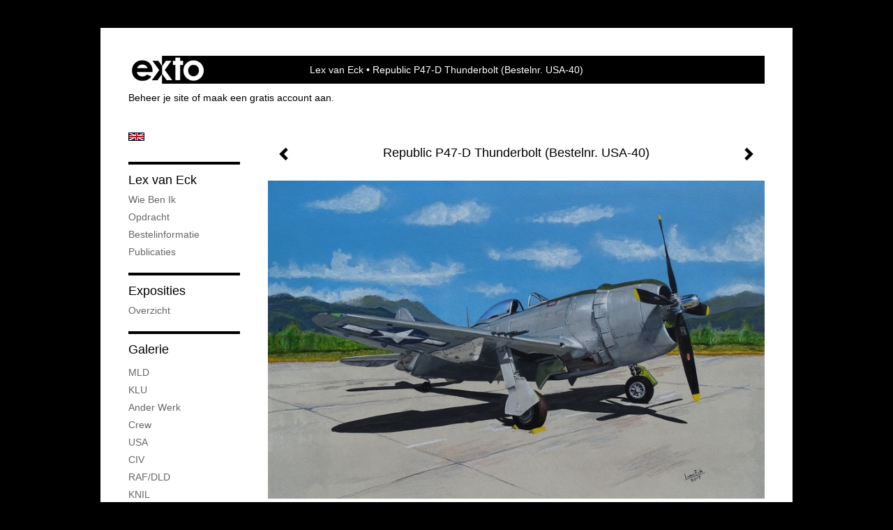

--- FILE ---
content_type: text/html
request_url: https://luchtvaartschilder.nl/kunstwerk/kunstkaart/312294988_Republic+P47-D+Thunderbolt++%28Bestelnr.+USA-40%29.html
body_size: 9204
content:
<!DOCTYPE html>
<html lang="nl">
	<head>
        		<meta charset="utf-8">
<!-- 		<meta http-equiv="X-UA-Compatible" content="IE=edge"> -->
		<meta name="viewport" content="width=device-width, initial-scale=1">
		<meta name="description" content="Republic P47-D Thunderbolt
"/>

		<meta property="og:description" content="Republic P47-D Thunderbolt
"/>
		<meta property="og:title" content="Republic P47-D Thunderbolt  (Bestelnr. USA-40)"/>
		<meta property="og:url" content="https://luchtvaartschilder.nl/kunstwerk/kunstkaart/312294988_Republic+P47-D+Thunderbolt++%28Bestelnr.+USA-40%29.html"/>
		<meta property="og:type" content="website" />


        <script type="text/javascript" src="https://da585e4b0722.eu-west-1.sdk.awswaf.com/da585e4b0722/bd489623ccdd/challenge.js" defer></script>

        <style>
			.force-upcase {
				text-transform: none !important;
			}
		</style>
		<!-- The above 3 meta tags *must* come first in the head; any other head content must come *after* these tags -->
		<title>Lex van Eck - Republic P47-D Thunderbolt  (Bestelnr. USA-40)</title>

		<!-- jQuery (necessary for Bootstrap's JavaScript plugins) -->
		<script src="//ajax.googleapis.com/ajax/libs/jquery/1.11.2/jquery.min.js"></script>

		<link rel="stylesheet" type="text/css" href="//dqr09d53641yh.cloudfront.net/css/64737-1768987231.css" />
		<!-- <link rel="stylesheet/less" type="text/css" href="assets/exto.themes.less" /> -->
		<!-- HTML5 shim and Respond.js for IE8 support of HTML5 elements and media queries -->
		<!-- WARNING: Respond.js doesn't work if you view the page via file:// -->
		<!--[if lt IE 9]>
			<script src="https://oss.maxcdn.com/html5shiv/3.7.2/html5shiv.min.js"></script>
			<script src="https://oss.maxcdn.com/respond/1.4.2/respond.min.js"></script>
		<![endif]-->
		<script src="//www.google.com/recaptcha/api.js"></script>
				        
        
        
		<meta property="fb:app_id" content="200441346661022" />

                        
		<style>
			.index-image {
				float: right;
				padding: 20px 0px 20px 20px;
			}
			.ck-content img {
				 display: inline;
			 }
			img {
				image-orientation: from-image;
			}
		</style>
		
		<script type="text/javascript">

			var _gaq = _gaq || [];
			_gaq.push(['_setAccount', 'UA-54784-13']);
            _gaq.push(['_gat._anonymizeIp']);
            _gaq.push(['_trackPageview']);

            
			(function() {
				var ga = document.createElement('script'); ga.type = 'text/javascript'; ga.async = true;
				ga.src = ('https:' == document.location.protocol ? 'https://ssl' : 'http://www') + '.google-analytics.com/ga.js';
				var s = document.getElementsByTagName('script')[0]; s.parentNode.insertBefore(ga, s);
			})();
		</script>

		

	</head>
	<body class="layout--zoom layout--banner -mobile   layout--boxed layout--vertical theme--contrast" ondragstart="return false" onselectstart="return false" oncontextmenu="alert('Deze afbeelding is auteursrechtelijk beschermd en mag niet zonder toestemming worden gebruikt. This image is copyrighted and may not be used without permission.'); return false;" >

		<div class="page">

			<header class="header" role="banner">
				<div class="header-title">
                    						<a href="http://www.exto.nl" class="header-logo ir ">exto | kunst, kunstenaars, galeries en exposities</a>
                                        						<h1 class="header-artist force-upcase"><a href="/">Lex van Eck</a></h1>
						<h2 class="header-id force-upcase">Republic P47-D Thunderbolt  (Bestelnr. USA-40)</h2>
                    				</div>
                				<p class="header-authentication">
                                                                        <span class="member_banner">
                                        <a target="_top" href="https://www.exto.nl/login.html">Beheer je site</a> of <a target="_top" href="https://www.exto.nl/help/meer_informatie.html">maak een gratis account aan</a>.
                                    </span>
                                            				</p>
			</header>
	  	
			<nav class="navigation navbar navbar-fixed-top">
				<div class="container-fluid">
					<!-- Brand and toggle get grouped for better mobile display -->
					<div class="navbar-header">
						<button type="button" class="navbar-toggle collapsed" data-toggle="collapse" data-target="#bs-example-navbar-collapse-1">
							<span class="sr-only">Toggle navigation</span>
							<span class="icon-bar"></span>
							<span class="icon-bar"></span>
							<span class="icon-bar"></span>
						</button>
						<a class="navbar-brand" href="/">Lex van Eck - Republic P47-D Thunderbolt  (Bestelnr. USA-40)</a>
					</div>
			
					<div class="collapse navbar-collapse" id="bs-example-navbar-collapse-1">

						<!-- Horizontal menu -->
						<ul class="nav navbar-nav">

<li class="dropdown">
<a href="/" class="dropdown-toggle" data-toggle="dropdown" role="button" aria-expanded="false">Lex van Eck <span class="caret"></span></a>

<ul class="dropdown-menu" role="menu">
<li>
<a href="/index/164299659_Wie+ben+ik.html">
Wie ben ik
</a>
</li>
<li>
<a href="/index/334347781_Opdracht.html">
Opdracht
</a>
</li>
<li>
<a href="/index/312324993_Bestelinformatie.html">
Bestelinformatie
</a>
</li>
<li>
<a href="/publicaties.html">
publicaties
</a>
</li>
</ul>
</li>
<li class="dropdown">
<a href="/exposities.html" class="dropdown-toggle" data-toggle="dropdown" role="button" aria-expanded="false">Exposities <span class="caret"></span></a>

<ul class="dropdown-menu" role="menu">
<li>
<a href="/exposities.html">
overzicht
</a>
</li>
</ul>
</li>
<li class="dropdown">
<a href="/kunstwerken.html" class="dropdown-toggle" data-toggle="dropdown" role="button" aria-expanded="false">Galerie <span class="caret"></span></a>

<ul class="dropdown-menu dropdown-menu--mega" role="menu">
<li>
<a href="/kunstwerken.html">
overzicht
</a>
</li>
<li>
<a href="/kunstwerken/164300504_MLD.html">
MLD
</a>
</li>
<li>
<a href="/kunstwerken/312276223_KLU.html">
KLU
</a>
</li>
<li>
<a href="/kunstwerken/350655006_Ander+werk.html">
Ander werk
</a>
</li>
<li>
<a href="/kunstwerken/346756181_Crew.html">
Crew
</a>
</li>
<li>
<a href="/kunstwerken/312276956_USA.html">
USA
</a>
</li>
<li>
<a href="/kunstwerken/312277447_CIV.html">
CIV
</a>
</li>
<li>
<a href="/kunstwerken/312277547_RAF%2FDLD.html">
RAF/DLD
</a>
</li>
<li>
<a href="/kunstwerken/312319703_KNIL.html">
KNIL
</a>
</li>
</ul>
</li>
<li class="dropdown">
<a href="/kunstkaarten.html" class="dropdown-toggle" data-toggle="dropdown" role="button" aria-expanded="false">Online winkel <span class="caret"></span></a>

<ul class="dropdown-menu" role="menu">
<li class="active">
<a href="/kunstkaarten.html">
kunstkaart versturen
</a>
</li>
</ul>
</li>
<li class="dropdown">
<a href="/links.html" class="dropdown-toggle" data-toggle="dropdown" role="button" aria-expanded="false">Links <span class="caret"></span></a>

<ul class="dropdown-menu" role="menu">
<li>
<a href="/links.html">
interessante links
</a>
</li>
</ul>
</li>
<li class="dropdown">
<a href="/reageer/site/0.html" class="dropdown-toggle" data-toggle="dropdown" role="button" aria-expanded="false">Contact <span class="caret"></span></a>

<ul class="dropdown-menu" role="menu">
<li>
<a href="/nieuwsbrief.html">
nieuwsbrief
</a>
</li>
<li>
<a href="/reageer/site/0.html">
reageer
</a>
</li>
<li>
<a href="/gast.html">
gastenboek
</a>
</li>
<li>
<a href="/adresgegevens.html">
adresgegevens
</a>
</li>
<li>
<a href="/privacy.html">
privacyverklaring
</a>
</li>
</ul>
</li></ul>						
						
						<p class="navigation-authentication">
                            
                                                                    <span class="member_banner">
                                        <a target="_top" href="https://www.exto.nl/login.html">Beheer je site</a> of <a target="_top" href="https://www.exto.nl/help/meer_informatie.html">maak een gratis account aan</a>.
                                    </span>
                                                        						</p>
					</div><!-- /.navbar-collapse -->

                    			    
					    <p class="languages">
                            								<a href="http://lexvaneck.exto.org" class="ir english">English</a>
                                                        						</p>
                    				</div><!-- /.container-fluid -->
			</nav>
	  	
			<div class="content" role="main">

                			
				<!-- START ARTWORK -->
<section class="section" id="section-artwork-landscape">
	<div class="artwork">
		<header class="artwork-heading">
			<h2>Republic P47-D Thunderbolt  (Bestelnr. USA-40)</h2>
		</header>

		
			<img src="https://d2w1s6o7rqhcfl.cloudfront.net/64737-o-312294989.jpg" alt="Republic P47-D Thunderbolt  (Bestelnr. USA-40)" class="artwork-image"  style="pointer-events:none"/>

		
		<p class="artwork-description">

							<span>
					28 x 40 cm, © 2017,
					€ 350,00<br/>Tweedimensionaal | Schilderkunst | Acryl | Op papier<br/>
				</span>
						
			<style>
				.artwork-description img {
					display: inline !important;
				}
			</style>

			<span>Republic P47-D Thunderbolt
</span>

		</p>

					<a href="/kunstwerk/kunstkaart/312288102_next.html" class="artwork-option artwork-next" data-toggle="tooltip" data-placement="top" title="Volgende">
				<span class="glyphicon glyphicon-chevron-right" aria-hidden="true"></span>
			</a>
		
					<a href="/kunstwerk/kunstkaart/312288749_prev.html" class="artwork-option artwork-previous" data-toggle="tooltip" data-placement="top" title="Vorige">
				<span class="glyphicon glyphicon-chevron-left" aria-hidden="true"></span>
			</a>
		
		<a href="/reageer/object/312294988.html" class="artwork-option artwork-reply" data-toggle="tooltip" data-placement="top" title="Reageren">
			<span class="glyphicon glyphicon-comment" aria-hidden="true"></span>
		</a>

		<div style="text-align: center;">
					</div>

		

		
			<a href="https://www.exto.nl/kunstkaart/afmeting/312294988_ansichtkaart.html" class="artwork-option artwork-send"  data-toggle="tooltip" data-placement="top" title="Versturen">
				<span class="glyphicon glyphicon-envelope" aria-hidden="true"></span>
			</a>

			<div class="artwork-send-artcard">
				<a href="https://www.exto.nl/kunstkaart/afmeting/312294988_ansichtkaart.html">
					Stuur als kunstkaart&nbsp;&nbsp;&nbsp;
					<span class="artcard-price">Vanaf &euro; 2,95 excl. porto</span>&nbsp;&nbsp;
					<span class="glyphicon glyphicon-arrow-right"></span>
				</a>
			</div>

				
	</div>

	
		<div class="gallery-nav">

			
				<div class="gallery-nav-cell"><a class="gallery-nav-link" href="/kunstwerk/519160906_Lockheed+T33-A+%28Bestnr.+KLU-32%29.html"><img src="//d2w1s6o7rqhcfl.cloudfront.net/75x75xN_64737-o-519160907.jpg" alt="" title=""  ></a></div>

			
				<div class="gallery-nav-cell"><a class="gallery-nav-link" href="/kunstwerk/497895924_Messersmitt+BF109-E+%28Bestellnr%2C+DLD-11%29.html"><img src="//d2w1s6o7rqhcfl.cloudfront.net/75x75xN_64737-o-497895925.jpg" alt="" title=""  ></a></div>

			
				<div class="gallery-nav-cell"><a class="gallery-nav-link" href="/kunstwerk/510940299_Republic+F84-G+Thunderjet+%28Bestnr%3A+KLU-21%29.html"><img src="//d2w1s6o7rqhcfl.cloudfront.net/75x75xN_64737-o-510940300.jpg" alt="" title=""  ></a></div>

			
				<div class="gallery-nav-cell"><a class="gallery-nav-link" href="/kunstwerk/497894836_Supermarine+Spitfire+Mk+II+%28Bestelnr%2C+RAF-50%29.html"><img src="//d2w1s6o7rqhcfl.cloudfront.net/75x75xN_64737-o-497894837.jpg" alt="" title=""  ></a></div>

			
				<div class="gallery-nav-cell"><a class="gallery-nav-link" href="/kunstwerk/446109563_Detail+Vincent+motorfiets+%28Bestelnr.+M-1%29.html"><img src="//d2w1s6o7rqhcfl.cloudfront.net/75x75xN_64737-o-446109564.jpg" alt="" title=""  ></a></div>

			
				<div class="gallery-nav-cell"><a class="gallery-nav-link" href="/kunstwerk/478616877_F+35++Joint+Strike+Fighter++%28Bestel+nr.+KLU-170%29.html"><img src="//d2w1s6o7rqhcfl.cloudfront.net/75x75xN_64737-o-478616909.jpg" alt="" title=""  ></a></div>

			
				<div class="gallery-nav-cell"><a class="gallery-nav-link" href="/kunstwerk/427900322_Martin+PBM5-a+Mariner+%28Bestelnr.+MLD-62%29.html"><img src="//d2w1s6o7rqhcfl.cloudfront.net/75x75xN_64737-o-478802073.jpg" alt="" title=""  ></a></div>

			
				<div class="gallery-nav-cell"><a class="gallery-nav-link" href="/kunstwerk/462320075_Motorblok+van+een+XV1600+wildstar+motorfiets+%28Bestelnr.+M-2%29.html"><img src="//d2w1s6o7rqhcfl.cloudfront.net/75x75xN_64737-o-462320076.jpg" alt="" title=""  ></a></div>

			
				<div class="gallery-nav-cell"><a class="gallery-nav-link" href="/kunstwerk/462313118_Verval+2+%28Bestelnr.+A-10%29.html"><img src="//d2w1s6o7rqhcfl.cloudfront.net/75x75xN_64737-o-462313119.jpg" alt="" title=""  ></a></div>

			
				<div class="gallery-nav-cell"><a class="gallery-nav-link" href="/kunstwerk/417629771_C-117+Skytrooper.+%28Bestelnr.+USA-80%29.html"><img src="//d2w1s6o7rqhcfl.cloudfront.net/75x75xN_64737-o-417629772.jpg" alt="" title=""  ></a></div>

			
				<div class="gallery-nav-cell"><a class="gallery-nav-link" href="/kunstwerk/394931872_C47+Dakota+X11+in+het+Carstensz+gebergte+%28Bestelnr.+KLU-160%29.html"><img src="//d2w1s6o7rqhcfl.cloudfront.net/75x75xN_64737-o-478621208.jpg" alt="" title=""  ></a></div>

			
				<div class="gallery-nav-cell"><a class="gallery-nav-link" href="/kunstwerk/396279399_Citroen+DS+achterzijde+%28Bestelnr.+A-7%29.html"><img src="//d2w1s6o7rqhcfl.cloudfront.net/75x75xN_64737-o-396279400.jpg" alt="" title=""  ></a></div>

			
				<div class="gallery-nav-cell"><a class="gallery-nav-link" href="/kunstwerk/396279069_Citroen+DS+voorzijde+%28Bestelnr.+A-6%29.html"><img src="//d2w1s6o7rqhcfl.cloudfront.net/75x75xN_64737-o-396279070.jpg" alt="" title=""  ></a></div>

			
				<div class="gallery-nav-cell"><a class="gallery-nav-link" href="/kunstwerk/422886203_Lockheed+Hudson+%28Bestelnr.+MLD-160%29.html"><img src="//d2w1s6o7rqhcfl.cloudfront.net/75x75xN_64737-o-422886204.jpg" alt="" title=""  ></a></div>

			
				<div class="gallery-nav-cell"><a class="gallery-nav-link" href="/kunstwerk/398705692_Noseart+Curtiss+P-40+Warhawk+%28Bestelnr%2C+USA-22%29.html"><img src="//d2w1s6o7rqhcfl.cloudfront.net/75x75xN_64737-o-398705693.jpg" alt="" title=""  ></a></div>

			
				<div class="gallery-nav-cell"><a class="gallery-nav-link" href="/kunstwerk/398699231_Verval.%28Bestelnr.+A-8%29.html"><img src="//d2w1s6o7rqhcfl.cloudfront.net/75x75xN_64737-o-398699232.jpg" alt="" title=""  ></a></div>

			
				<div class="gallery-nav-cell"><a class="gallery-nav-link" href="/kunstwerk/400236093_Zijaanzicht+tweede+neus+Citroen+DS++1963-68+%28Bestelnr.+A-9%29.html"><img src="//d2w1s6o7rqhcfl.cloudfront.net/75x75xN_64737-o-400236094.jpg" alt="" title=""  ></a></div>

			
				<div class="gallery-nav-cell"><a class="gallery-nav-link" href="/kunstwerk/391685883_Linker+achter+clignoteur+Citroen+ID%2FDS+%28Bestelnr.+A-5%29.html"><img src="//d2w1s6o7rqhcfl.cloudfront.net/75x75xN_64737-o-391685884.jpg" alt="" title=""  ></a></div>

			
				<div class="gallery-nav-cell"><a class="gallery-nav-link" href="/kunstwerk/380283280_Lockheed+F+104+G+Starfighter+%28Bestelnr.+KLU-92%29.html"><img src="//d2w1s6o7rqhcfl.cloudfront.net/75x75xN_64737-o-380283281.jpg" alt="" title=""  ></a></div>

			
				<div class="gallery-nav-cell"><a class="gallery-nav-link" href="/kunstwerk/390374251_Neus+Peugeot+403+%28Bestelnr.+A-4%29.html"><img src="//d2w1s6o7rqhcfl.cloudfront.net/75x75xN_64737-o-390374252.jpg" alt="" title=""  ></a></div>

			
				<div class="gallery-nav-cell"><a class="gallery-nav-link" href="/kunstwerk/376616269_North+American+AT-16+Harvard+%28Bestelnr+KLU-140%29.html"><img src="//d2w1s6o7rqhcfl.cloudfront.net/75x75xN_64737-o-376616623.jpg" alt="" title=""  ></a></div>

			
				<div class="gallery-nav-cell"><a class="gallery-nav-link" href="/kunstwerk/383393170_North+American+P51-D+Mustang+%28bestel+nr.+USA+70%29.html"><img src="//d2w1s6o7rqhcfl.cloudfront.net/75x75xN_64737-o-383393171.jpg" alt="" title=""  ></a></div>

			
				<div class="gallery-nav-cell"><a class="gallery-nav-link" href="/kunstwerk/380283911_Piper++Supercub+L-21+%28Bestelnr.+KLU-150%29.html"><img src="//d2w1s6o7rqhcfl.cloudfront.net/75x75xN_64737-o-380283912.jpg" alt="" title=""  ></a></div>

			
				<div class="gallery-nav-cell"><a class="gallery-nav-link" href="/kunstwerk/393792627_USAF+Backseat+F18+Superhornet+%28bestel+nr.+USA-80%29.html"><img src="//d2w1s6o7rqhcfl.cloudfront.net/75x75xN_64737-o-393792628.jpg" alt="" title=""  ></a></div>

			
				<div class="gallery-nav-cell"><a class="gallery-nav-link" href="/kunstwerk/372803371_Brequet+Atlantic+en+Beechcraft+TC45+%28Bestelnr.+MLD-150%29.html"><img src="//d2w1s6o7rqhcfl.cloudfront.net/75x75xN_64737-o-372803372.jpg" alt="" title=""  ></a></div>

			
				<div class="gallery-nav-cell"><a class="gallery-nav-link" href="/kunstwerk/357917395_Curtiss+P40-N+Warhawk+%28Bestelnr%2C+KNIL-11%29.html"><img src="//d2w1s6o7rqhcfl.cloudfront.net/75x75xN_64737-o-357917396.jpg" alt="" title=""  ></a></div>

			
				<div class="gallery-nav-cell"><a class="gallery-nav-link" href="/kunstwerk/354057577_Junkers+52+%28Bestelnr%2C+DLD-20%29.html"><img src="//d2w1s6o7rqhcfl.cloudfront.net/75x75xN_64737-o-354057578.jpg" alt="" title=""  ></a></div>

			
				<div class="gallery-nav-cell"><a class="gallery-nav-link" href="/kunstwerk/360317256_Lockheed+SP2H+Neptune+%28Bestel+nr.+MLD-91%29.html"><img src="//d2w1s6o7rqhcfl.cloudfront.net/75x75xN_64737-o-360317257.jpg" alt="" title=""  ></a></div>

			
				<div class="gallery-nav-cell"><a class="gallery-nav-link" href="/kunstwerk/365653634_Mig+29+.html"><img src="//d2w1s6o7rqhcfl.cloudfront.net/75x75xN_64737-o-365653635.jpg" alt="" title=""  ></a></div>

			
				<div class="gallery-nav-cell"><a class="gallery-nav-link" href="/kunstwerk/370427434_North+American+B25+Mitchell+%28Best.+nr.+USA-60%29.html"><img src="//d2w1s6o7rqhcfl.cloudfront.net/75x75xN_64737-o-370427435.jpg" alt="" title=""  ></a></div>

			
				<div class="gallery-nav-cell"><a class="gallery-nav-link" href="/kunstwerk/355830848_Turbocharger+Boeing+B29+Superfortress+%28Best+nr.+USA-31%29.html"><img src="//d2w1s6o7rqhcfl.cloudfront.net/75x75xN_64737-o-355830849.jpg" alt="" title=""  ></a></div>

			
				<div class="gallery-nav-cell"><a class="gallery-nav-link" href="/kunstwerk/337683870_Bakboordwiel+van+landingsgestel+Lockheed+F104+Starfighter+%28Bestelnr.KLU-91%29.html"><img src="//d2w1s6o7rqhcfl.cloudfront.net/75x75xN_64737-o-337683871.jpg" alt="" title=""  ></a></div>

			
				<div class="gallery-nav-cell"><a class="gallery-nav-link" href="/kunstwerk/350655927_Citroen+DS+derde+neus+1968-75+%28Bestelnr.+A-3%29.html"><img src="//d2w1s6o7rqhcfl.cloudfront.net/75x75xN_64737-o-350655928.jpg" alt="" title=""  ></a></div>

			
				<div class="gallery-nav-cell"><a class="gallery-nav-link" href="/kunstwerk/350949956_Citroen+DS+eerste+neus+1956-63+%28Bestelnr.+A1%29.html"><img src="//d2w1s6o7rqhcfl.cloudfront.net/75x75xN_64737-o-350949957.jpg" alt="" title=""  ></a></div>

			
				<div class="gallery-nav-cell"><a class="gallery-nav-link" href="/kunstwerk/350655124_Citroen+DS+tweede+neus+1963-67+%28Bestelnr.+A-2%29.html"><img src="//d2w1s6o7rqhcfl.cloudfront.net/75x75xN_64737-o-350655125.jpg" alt="" title=""  ></a></div>

			
				<div class="gallery-nav-cell"><a class="gallery-nav-link" href="/kunstwerk/346763272_Consolidated+PBY-5a+Catalina+16-212+%28Bestelnr.+MLD-32%29.html"><img src="//d2w1s6o7rqhcfl.cloudfront.net/75x75xN_64737-o-346763273.jpg" alt="" title=""  ></a></div>

			
				<div class="gallery-nav-cell"><a class="gallery-nav-link" href="/kunstwerk/339080737_Hawker+Hunter+Mk4+%28Bestelnr.KLU-130%29.html"><img src="//d2w1s6o7rqhcfl.cloudfront.net/75x75xN_64737-o-339080738.jpg" alt="" title=""  ></a></div>

			
				<div class="gallery-nav-cell"><a class="gallery-nav-link" href="/kunstwerk/328727186_Lockheed+P2V7B+Neptune+%28Bestelnr.+MLD-81%29.html"><img src="//d2w1s6o7rqhcfl.cloudfront.net/75x75xN_64737-o-328727191.jpg" alt="" title=""  ></a></div>

			
				<div class="gallery-nav-cell"><a class="gallery-nav-link" href="/kunstwerk/350639538_North+American+P51-D+mustang+%28Bestnr.+CIV-70%29.html"><img src="//d2w1s6o7rqhcfl.cloudfront.net/75x75xN_64737-o-350639539.jpg" alt="" title=""  ></a></div>

			
				<div class="gallery-nav-cell"><a class="gallery-nav-link" href="/kunstwerk/346756697_RAF+pilot.%28Bestelnr.RAF-11%29.html"><img src="//d2w1s6o7rqhcfl.cloudfront.net/75x75xN_64737-o-346756698.jpg" alt="" title=""  ></a></div>

			
				<div class="gallery-nav-cell"><a class="gallery-nav-link" href="/kunstwerk/346757354_Vliegersopleiding+AT6+Harvard.+%28Bestelnr+RAF-40%29.html"><img src="//d2w1s6o7rqhcfl.cloudfront.net/75x75xN_64737-o-346757355.jpg" alt="" title=""  ></a></div>

			
				<div class="gallery-nav-cell"><a class="gallery-nav-link" href="/kunstwerk/312295220_Chance+Vought+F4U-4+Corsair+oliekoeler+en+radiateur+++%28Bestelnr.+USA-52%29.html"><img src="//d2w1s6o7rqhcfl.cloudfront.net/75x75xN_64737-o-312295221.jpg" alt="" title=""  ></a></div>

			
				<div class="gallery-nav-cell"><a class="gallery-nav-link" href="/kunstwerk/312295176_Chance+Vought+F4U-4+Corsair+uitlaat+detail++%28Bestelnr.+USA-51%29.html"><img src="//d2w1s6o7rqhcfl.cloudfront.net/75x75xN_64737-o-312295177.jpg" alt="" title=""  ></a></div>

			
				<div class="gallery-nav-cell"><a class="gallery-nav-link" href="/kunstwerk/312287456_Hawker+Hurricane+%28Bestelnr%2C+RAF-30%29.html"><img src="//d2w1s6o7rqhcfl.cloudfront.net/75x75xN_64737-o-312287457.jpg" alt="" title=""  ></a></div>

			
				<div class="gallery-nav-cell"><a class="gallery-nav-link" href="/kunstwerk/282468076_Martin+Mariner+PBM-5A+%28Bestelnr.+MLD-61%29.html"><img src="//d2w1s6o7rqhcfl.cloudfront.net/75x75xN_64737-o-282468076.jpg" alt="" title=""  ></a></div>

			
				<div class="gallery-nav-cell"><a class="gallery-nav-link" href="/kunstwerk/312314625_North+American+F-86K+Sabre++%28Bestelnr.+KLU-40%29.html"><img src="//d2w1s6o7rqhcfl.cloudfront.net/75x75xN_64737-o-312314626.jpg" alt="" title=""  ></a></div>

			
				<div class="gallery-nav-cell"><a class="gallery-nav-link" href="/kunstwerk/312320043_North+American+P51D+%28bestelnr.+KNIL-20%29.html"><img src="//d2w1s6o7rqhcfl.cloudfront.net/75x75xN_64737-o-312320044.jpg" alt="" title=""  ></a></div>

			
				<div class="gallery-nav-cell"><a class="gallery-nav-link" href="/kunstwerk/312316368_Twee+Nederlandse+F16%27s+%28Bestelnr.KLU-82%29.html"><img src="//d2w1s6o7rqhcfl.cloudfront.net/75x75xN_64737-o-312316369.jpg" alt="" title=""  ></a></div>

			
				<div class="gallery-nav-cell"><a class="gallery-nav-link" href="/kunstwerk/312319421_Beechcraft+AT-7+en+Noorduyn+AT-16+Harvard.++%28Bestelnr.+KLU-120%29.html"><img src="//d2w1s6o7rqhcfl.cloudfront.net/75x75xN_64737-o-312319422.jpg" alt="" title=""  ></a></div>

			
				<div class="gallery-nav-cell"><a class="gallery-nav-link" href="/kunstwerk/312316130_Boeing+AH-64D+Apache+%28Bestelnr.+KLU-71%29.html"><img src="//d2w1s6o7rqhcfl.cloudfront.net/75x75xN_64737-o-312316131.jpg" alt="" title=""  ></a></div>

			
				<div class="gallery-nav-cell"><a class="gallery-nav-link" href="/kunstwerk/312319158_Gloster+Meteor+Mk8+%28Bestelnr.+KLU-110%29.html"><img src="//d2w1s6o7rqhcfl.cloudfront.net/75x75xN_64737-o-312319159.jpg" alt="" title=""  ></a></div>

			
				<div class="gallery-nav-cell"><a class="gallery-nav-link" href="/kunstwerk/278220505_Hawker+Seahawk+FGA+50+%28Bestelnr.+MLD-140%29.html"><img src="//d2w1s6o7rqhcfl.cloudfront.net/75x75xN_64737-o-278220505.jpg" alt="" title=""  ></a></div>

			
				<div class="gallery-nav-cell"><a class="gallery-nav-link" href="/kunstwerk/312289201_Stuurboord+buitenmotor+Lockhheed+Constellation+++%28Bestelnr.+CIV-50%29.html"><img src="//d2w1s6o7rqhcfl.cloudfront.net/75x75xN_64737-o-312289202.jpg" alt="" title=""  ></a></div>

			
				<div class="gallery-nav-cell"><a class="gallery-nav-link" href="/kunstwerk/312294964_Curtiss+P40N+Warhawk+++%28Bestelnr.+USA-21%29.html"><img src="//d2w1s6o7rqhcfl.cloudfront.net/75x75xN_64737-o-312294965.jpg" alt="" title=""  ></a></div>

			
				<div class="gallery-nav-cell"><a class="gallery-nav-link" href="/kunstwerk/346761912_Enola+Gay.+%28Bestelnr.+USA-30%29.html"><img src="//d2w1s6o7rqhcfl.cloudfront.net/75x75xN_64737-o-346761913.jpg" alt="" title=""  ></a></div>

			
				<div class="gallery-nav-cell"><a class="gallery-nav-link" href="/kunstwerk/247526278_Hawker+Seafury++%28Bestelnr.+MLD-11%29.html"><img src="//d2w1s6o7rqhcfl.cloudfront.net/75x75xN_64737-o-247526278.jpg" alt="" title=""  ></a></div>

			
				<div class="gallery-nav-cell"><a class="gallery-nav-link" href="/kunstwerk/312327142_Messersmith+BF109-E+%28Bestelnr.+DLD-10%29.html"><img src="//d2w1s6o7rqhcfl.cloudfront.net/75x75xN_64737-o-312327143.jpg" alt="" title=""  ></a></div>

			
				<div class="gallery-nav-cell"><a class="gallery-nav-link" href="/kunstwerk/312318889_Northrop+NF5-A+++%28Bestelnr.KLU-100%29.html"><img src="//d2w1s6o7rqhcfl.cloudfront.net/75x75xN_64737-o-312318890.jpg" alt="" title=""  ></a></div>

			
				<div class="gallery-nav-cell"><a class="gallery-nav-link" href="/kunstwerk/312288532_Pratt+%26+Whitney+R-1830+Twin+Wasp+%28Bestelnr.+CIV-30%29.html"><img src="//d2w1s6o7rqhcfl.cloudfront.net/75x75xN_64737-o-312288533.jpg" alt="" title=""  ></a></div>

			
				<div class="gallery-nav-cell"><a class="gallery-nav-link" href="/kunstwerk/312288749_Pratt+%26+Witney+R+985+J+Wasp+%28Bestelnr.+CIV-40%29.html"><img src="//d2w1s6o7rqhcfl.cloudfront.net/75x75xN_64737-o-312288750.jpg" alt="" title=""  ></a></div>

			
				<div class="gallery-nav-cell"><a class="gallery-nav-link" href="/kunstwerk/312294988_Republic+P47-D+Thunderbolt++%28Bestelnr.+USA-40%29.html"><img src="//d2w1s6o7rqhcfl.cloudfront.net/75x75xN_64737-o-312294989.jpg" alt="" title=""  ></a></div>

			
				<div class="gallery-nav-cell"><a class="gallery-nav-link" href="/kunstwerk/312288102_DC+3+Dakota+++%28Bestelnr.+CIV-20%29.html"><img src="//d2w1s6o7rqhcfl.cloudfront.net/75x75xN_64737-o-312288103.jpg" alt="" title=""  ></a></div>

			
				<div class="gallery-nav-cell"><a class="gallery-nav-link" href="/kunstwerk/312316390_Lockheed+F104G+Starfighter++%28Bestelnr.+KLU-90%29.html"><img src="//d2w1s6o7rqhcfl.cloudfront.net/75x75xN_64737-o-312316391.jpg" alt="" title=""  ></a></div>

			
				<div class="gallery-nav-cell"><a class="gallery-nav-link" href="/kunstwerk/312294675_North+American+AT6+Texan+++%28Bestelnr.+USA-10%29.html"><img src="//d2w1s6o7rqhcfl.cloudfront.net/75x75xN_64737-o-312294676.jpg" alt="" title=""  ></a></div>

			
				<div class="gallery-nav-cell"><a class="gallery-nav-link" href="/kunstwerk/346762117_Onderhoud+aan+een+P40+Warhawk+%28+bestelnr.+USA+20%29.html"><img src="//d2w1s6o7rqhcfl.cloudfront.net/75x75xN_64737-o-346762118.jpg" alt="" title=""  ></a></div>

			
				<div class="gallery-nav-cell"><a class="gallery-nav-link" href="/kunstwerk/179167032_Beechcraft+TC45j+Navigator+%28Bestelnr.+MLD-40%29.html"><img src="//d2w1s6o7rqhcfl.cloudfront.net/75x75xN_64737-o-179167032.jpg" alt="" title=""  ></a></div>

			
				<div class="gallery-nav-cell"><a class="gallery-nav-link" href="/kunstwerk/312295028_Chance+Vought+F4U-4+Corsair+%28Bestelnr.+USA-50%29.html"><img src="//d2w1s6o7rqhcfl.cloudfront.net/75x75xN_64737-o-312295029.jpg" alt="" title=""  ></a></div>

			
				<div class="gallery-nav-cell"><a class="gallery-nav-link" href="/kunstwerk/312316175_General+Dynamics+F16+%28Bestelnr.+KLU-80%29.html"><img src="//d2w1s6o7rqhcfl.cloudfront.net/75x75xN_64737-o-312316176.jpg" alt="" title=""  ></a></div>

			
				<div class="gallery-nav-cell"><a class="gallery-nav-link" href="/kunstwerk/198517170_Lockheed+PV-2+Harpoon+%28Bestelnr.+MLD-100%29.html"><img src="//d2w1s6o7rqhcfl.cloudfront.net/75x75xN_64737-o-198517170.jpg" alt="" title=""  ></a></div>

			
				<div class="gallery-nav-cell"><a class="gallery-nav-link" href="/kunstwerk/179181441_Martin+PBM-5a+Mariner+%28Bestelnr.+MLD-60%29.html"><img src="//d2w1s6o7rqhcfl.cloudfront.net/75x75xN_64737-o-179181441.jpg" alt="" title=""  ></a></div>

			
				<div class="gallery-nav-cell"><a class="gallery-nav-link" href="/kunstwerk/312315309_Republic+F84F+Thunderstreak.+%28Bestelnr.+%28KLU-51%29.html"><img src="//d2w1s6o7rqhcfl.cloudfront.net/75x75xN_64737-o-312315310.jpg" alt="" title=""  ></a></div>

			
				<div class="gallery-nav-cell"><a class="gallery-nav-link" href="/kunstwerk/312312867_Supermarine+Spitfire+Mk9+%28Bestelnr.+KLU-10%29.html"><img src="//d2w1s6o7rqhcfl.cloudfront.net/75x75xN_64737-o-312312868.jpg" alt="" title=""  ></a></div>

			
				<div class="gallery-nav-cell"><a class="gallery-nav-link" href="/kunstwerk/312315764_Aerospatiale+Alouette+III++%28Bestelnr.+%28KLU-60%29.html"><img src="//d2w1s6o7rqhcfl.cloudfront.net/75x75xN_64737-o-312315765.jpg" alt="" title=""  ></a></div>

			
				<div class="gallery-nav-cell"><a class="gallery-nav-link" href="/kunstwerk/312315925_Boeing+AH-64D++%28bestelnr.+KLU-70%29.html"><img src="//d2w1s6o7rqhcfl.cloudfront.net/75x75xN_64737-o-312315926.jpg" alt="" title=""  ></a></div>

			
				<div class="gallery-nav-cell"><a class="gallery-nav-link" href="/kunstwerk/312319836_Curtiss+P40N+Warhawk+%28Bestelnr.+KNIL-10%29.html"><img src="//d2w1s6o7rqhcfl.cloudfront.net/75x75xN_64737-o-312319837.jpg" alt="" title=""  ></a></div>

			
				<div class="gallery-nav-cell"><a class="gallery-nav-link" href="/kunstwerk/312316284_General+Dynamics+F16+%28Bestelnr.+KLU-81%29.html"><img src="//d2w1s6o7rqhcfl.cloudfront.net/75x75xN_64737-o-312396107.jpg" alt="" title=""  ></a></div>

			
				<div class="gallery-nav-cell"><a class="gallery-nav-link" href="/kunstwerk/164577476_Grumman+S2F+Tracker+%28Bestelnr.+MLD-70%29.html"><img src="//d2w1s6o7rqhcfl.cloudfront.net/75x75xN_64737-o-485724969.jpg" alt="" title=""  ></a></div>

			
				<div class="gallery-nav-cell"><a class="gallery-nav-link" href="/kunstwerk/164576546_Grumman+S2F+Tracker+%28Bestelnr.+MLD-71%29.html"><img src="//d2w1s6o7rqhcfl.cloudfront.net/75x75xN_64737-o-164576546.jpg" alt="" title=""  ></a></div>

			
				<div class="gallery-nav-cell"><a class="gallery-nav-link" href="/kunstwerk/164307958_Hawker+Seafury+6-8+%28Bestelnr.+MLD-10%29.html"><img src="//d2w1s6o7rqhcfl.cloudfront.net/75x75xN_64737-o-164307958.jpg" alt="" title=""  ></a></div>

			
				<div class="gallery-nav-cell"><a class="gallery-nav-link" href="/kunstwerk/164427785_Lockheed+P2V5+Neptune+%28Bestelnr.+MLD-50%29.html"><img src="//d2w1s6o7rqhcfl.cloudfront.net/75x75xN_64737-o-164665860.jpg" alt="" title=""  ></a></div>

			
				<div class="gallery-nav-cell"><a class="gallery-nav-link" href="/kunstwerk/164428611_Lockheed+P2V7B+Neptune+%28Bestelnr.+MLD-80%29.html"><img src="//d2w1s6o7rqhcfl.cloudfront.net/75x75xN_64737-o-164428611.jpg" alt="" title=""  ></a></div>

			
				<div class="gallery-nav-cell"><a class="gallery-nav-link" href="/kunstwerk/164423822_PBY-5A+Consolidated+Catalina+%28Bestelnr.+MLD-30%29.html"><img src="//d2w1s6o7rqhcfl.cloudfront.net/75x75xN_64737-o-164423822.jpg" alt="" title=""  ></a></div>

			
				<div class="gallery-nav-cell"><a class="gallery-nav-link" href="/kunstwerk/312289246_Chance+Vought+F4U-4+Corsair+%28Bestelnr.+CIV-60%29.html"><img src="//d2w1s6o7rqhcfl.cloudfront.net/75x75xN_64737-o-312289247.jpg" alt="" title=""  ></a></div>

			
				<div class="gallery-nav-cell"><a class="gallery-nav-link" href="/kunstwerk/164425237_Fairey+Firefly+NF+.Mk.V+%28Bestelnr.+MLD-20%29.html"><img src="//d2w1s6o7rqhcfl.cloudfront.net/75x75xN_64737-o-164425237.jpg" alt="" title=""  ></a></div>

			
				<div class="gallery-nav-cell"><a class="gallery-nav-link" href="/kunstwerk/312315148_Republic+F84F+Thunderstreak.++%28Bestelnr.+%28KLU-50%29.html"><img src="//d2w1s6o7rqhcfl.cloudfront.net/75x75xN_64737-o-312315149.jpg" alt="" title=""  ></a></div>

			
				<div class="gallery-nav-cell"><a class="gallery-nav-link" href="/kunstwerk/312287991_Supermarine+Spitfire+Mk5+%28bestelnr%2C+RAF-10%29.html"><img src="//d2w1s6o7rqhcfl.cloudfront.net/75x75xN_64737-o-312287992.jpg" alt="" title=""  ></a></div>

			
				<div class="gallery-nav-cell"><a class="gallery-nav-link" href="/kunstwerk/312313908_Lockheed+T33-A+++%28Bestelnr.KLU-30%29.html"><img src="//d2w1s6o7rqhcfl.cloudfront.net/75x75xN_64737-o-312313909.jpg" alt="" title=""  ></a></div>

			
				<div class="gallery-nav-cell"><a class="gallery-nav-link" href="/kunstwerk/312313846_Republic+F84E+Thunderjet++%28Bestelnr.+KLU-20%29.html"><img src="//d2w1s6o7rqhcfl.cloudfront.net/75x75xN_64737-o-312313847.jpg" alt="" title=""  ></a></div>

			
				<div class="gallery-nav-cell"><a class="gallery-nav-link" href="/kunstwerk/312287239_Supermarine+Spitfire+Mk9+%28Bestelnr%2C+RAF-20%29.html"><img src="//d2w1s6o7rqhcfl.cloudfront.net/75x75xN_64737-o-312287240.jpg" alt="" title=""  ></a></div>

			
				<div class="gallery-nav-cell"><a class="gallery-nav-link" href="/kunstwerk/164426739_Fairey+Firefly+Nose+%28Bestelnr.+MLD-21%29.html"><img src="//d2w1s6o7rqhcfl.cloudfront.net/75x75xN_64737-o-164426739.jpg" alt="" title=""  ></a></div>

			
				<div class="gallery-nav-cell"><a class="gallery-nav-link" href="/kunstwerk/312288645_AT6-Harvard++%28Bestelnr.+CIV-10%29.html"><img src="//d2w1s6o7rqhcfl.cloudfront.net/75x75xN_64737-o-312288646.jpg" alt="" title=""  ></a></div>

			
				<div class="gallery-nav-cell"><a class="gallery-nav-link" href="/kunstwerk/164429102_Lockheed+SP2H+Neptune+%28Bestelnr.+MLD-90%29.html"><img src="//d2w1s6o7rqhcfl.cloudfront.net/75x75xN_64737-o-164429102.jpg" alt="" title=""  ></a></div>

					</div>

	</section>


<script>
	
	$(function() {
		$('.gallery-nav').flickity({
			// options
			cellAlign: 'center',
			contain: true,
			pageDots: false,
			imagesLoaded: true,
			wrapAround: false,
			initialIndex: 60,
			lazyLoad: true
		});
	});
</script>



<div class="pswp" tabindex="-1" role="dialog" aria-hidden="true">

	<div class="pswp__bg"></div>

	<div class="pswp__scroll-wrap">

		<div class="pswp__container">
			<div class="pswp__item"></div>
			<div class="pswp__item"></div>
			<div class="pswp__item"></div>
		</div>

		<div class="pswp__ui pswp__ui--hidden">

			<div class="pswp__top-bar">

				<div class="pswp__counter"></div>

				<button class="pswp__button pswp__button--close" title="Close (Esc)"></button>

				<!--<button class="pswp__button pswp__button--share" title="Share"></button>-->

				<button class="pswp__button pswp__button--fs" title="Toggle fullscreen"></button>

				<button class="pswp__button pswp__button--zoom" title="Zoom in/out"></button>

				<div class="pswp__preloader">
					<div class="pswp__preloader__icn">
						<div class="pswp__preloader__cut">
							<div class="pswp__preloader__donut"></div>
						</div>
					</div>
				</div>
			</div>

			<div class="pswp__share-modal pswp__share-modal--hidden pswp__single-tap">
				<div class="pswp__share-tooltip"></div>
			</div>

			<button class="pswp__button pswp__button--arrow--left" title="Previous (arrow left)">
			</button>

			<button class="pswp__button pswp__button--arrow--right" title="Next (arrow right)">
			</button>

			<div class="pswp__caption">
				<div class="pswp__caption__center"></div>
			</div>

		</div>

	</div>

</div>

<!-- END artwork -->

	
			
				<!-- Vertical menu -->
				
				<aside class="aside">

					<header class="aside-header">
						<h2 class="aside-header-artist">
							<a href="/">Lex van Eck</a>
						</h2>
					</header>

                    			    
					    <p class="languages">
                            								<a href="http://lexvaneck.exto.org" class="ir english">English</a>
                                                        						</p>
                    
					<ul class="aside-menu">
    <li>
        <a title="Lex van Eck" class="force-upcase" href="/">Lex van Eck</a>
        <ul>
            <li>
                <a title="Wie ben ik" href="/index/164299659_Wie+ben+ik.html">Wie ben ik</a>
            </li>
            <li>
                <a title="Opdracht" href="/index/334347781_Opdracht.html">Opdracht</a>
            </li>
            <li>
                <a title="Bestelinformatie" href="/index/312324993_Bestelinformatie.html">Bestelinformatie</a>
            </li>
            <li>
                <a title="publicaties" href="/publicaties.html">publicaties</a>
            </li>
        </ul>
    </li>
    <li>
        <a title="Exposities" href="/exposities.html">Exposities</a>
        <ul>
            <li>
                <a title="overzicht" href="/exposities.html">overzicht</a>
            </li>
        </ul>
    </li>
    <li>
        <a title="Galerie" href="/kunstwerken.html">Galerie</a>
        <ul>
            <li>
                <a id="menu-gallery-overview" title="overzicht" href="/kunstwerken.html">overzicht</a>
            </li>
            <li>
                <a title="MLD" href="/kunstwerken/164300504_MLD.html">MLD</a>
            </li>
            <li>
                <a title="KLU" href="/kunstwerken/312276223_KLU.html">KLU</a>
            </li>
            <li>
                <a title="Ander werk" href="/kunstwerken/350655006_Ander+werk.html">Ander werk</a>
            </li>
            <li>
                <a title="Crew" href="/kunstwerken/346756181_Crew.html">Crew</a>
            </li>
            <li>
                <a title="USA" href="/kunstwerken/312276956_USA.html">USA</a>
            </li>
            <li>
                <a title="CIV" href="/kunstwerken/312277447_CIV.html">CIV</a>
            </li>
            <li>
                <a title="RAF/DLD" href="/kunstwerken/312277547_RAF%2FDLD.html">RAF/DLD</a>
            </li>
            <li>
                <a title="KNIL" href="/kunstwerken/312319703_KNIL.html">KNIL</a>
            </li>
        </ul>
    </li>
    <li class="active">
        <a title="Online winkel" href="/kunstkaarten.html">Online winkel</a>
        <ul>
            <li class="active">
                <a title="kunstkaart versturen" href="/kunstkaarten.html">kunstkaart versturen</a>
            </li>
        </ul>
    </li>
    <li>
        <a title="Links" href="/links.html">Links</a>
        <ul>
            <li>
                <a title="interessante links" href="/links.html">interessante links</a>
            </li>
        </ul>
    </li>
    <li>
        <a title="Contact" href="/reageer/site/0.html">Contact</a>
        <ul>
            <li>
                <a title="nieuwsbrief" href="/nieuwsbrief.html">nieuwsbrief</a>
            </li>
            <li>
                <a title="reageer" href="/reageer/site/0.html">reageer</a>
            </li>
            <li>
                <a title="gastenboek" href="/gast.html">gastenboek</a>
            </li>
            <li>
                <a title="adresgegevens" href="/adresgegevens.html">adresgegevens</a>
            </li>
            <li>
                <a title="privacyverklaring" href="/privacy.html">privacyverklaring</a>
            </li>
        </ul>
    </li>
</ul>
				</aside>
			
			</div>
		
			<footer class="footer">
                
					<script type="text/javascript" src="https://cdn.jsdelivr.net/npm/cookie-bar/cookiebar-latest.min.js?"></script>

                

                					Deze site is onderdeel van <a href="http://www.exto.nl">www.exto.nl</a>. Het copyright op alle getoonde werken berust bij de desbetreffende kunstenaars. De afbeeldingen van de werken mogen niet gebruikt worden zonder schriftelijke toestemming.                
            </footer>

			
				<div class="signature">
					<a class="signature-link" href="https://www.exto.nl" target="_blank">
						<svg xmlns="http://www.w3.org/2000/svg" viewBox="0 0 280.5 104.3"><style type="text/css">  
	.st0{fill:#71AA43;}
</style><path class="st0" d="M111.9 0c0 12.8 0 25.6 0 38.4 4.2-5.8 8.4-11.6 12.6-17.4 0.5-0.7 0.9-1.4 1.5-2 0.2-0.3 0.5-0.2 0.8-0.2 6.7 0 13.4 0 20.2 0 -4.1 5.7-8.3 11.4-12.4 17.1 -4.1 5.6-8.2 11.2-12.2 16.9 1.2 1.8 2.5 3.5 3.8 5.3 7.2 9.9 14.4 19.8 21.5 29.7 0.8 1.2 1.7 2.3 2.5 3.5 -6.7 0-13.4 0-20.2 0 -0.4 0-0.9 0-1.1-0.4 -4.8-6.5-9.6-13.1-14.4-19.6 -0.8-1.1-1.5-2.3-2.5-3.3 0 12.1 0 24.2 0 36.3H280.9V0H111.9zM190.4 34.4c-3.6 0.1-7.3 0-10.9 0.1 0 17.5 0 35 0 52.5 0 1.4 0.1 2.9-0.1 4.3 -6 0-11.9 0-17.9 0 -0.1-0.6-0.1-1.2-0.1-1.9 0-18.3 0-36.6 0-55 -2.3 0-4.6 0-6.9 0 -0.8 0-1.6 0.1-2.4-0.1 0-5.2 0-10.4 0-15.5 3.1-0.1 6.2 0.1 9.3-0.1 0-4 0-8 0-12 2.6-0.1 5.3 0 7.9-0.1 3.3 0 6.7-0.1 10 0.1 0.1 4 0 8 0 12.1 3.6 0.2 7.3 0 10.9 0.1C190.4 24 190.4 29.2 190.4 34.4zM265.8 66.1c-1.2 3.9-2.9 7.6-5.3 10.9 -1.7 2.3-3.5 4.5-5.6 6.4 -2 1.8-4.2 3.4-6.5 4.7 -3.3 1.8-6.9 3.2-10.6 4.1 -7.8 1.7-16.1 1.2-23.5-1.9 -2.9-1.2-5.6-2.8-8-4.8 -2.3-1.8-4.4-3.9-6.3-6.1 -3.5-4.2-6.1-9.1-7.5-14.4 -0.4-1.8-0.8-3.6-1-5.5 -0.2-1.8-0.2-3.5-0.2-5.3 0-7 2-14.1 5.9-20 3.6-5.4 8.6-9.9 14.4-13 4.4-2.3 9.3-3.8 14.3-4.1 4.1-0.3 8.3 0 12.3 1 6.4 1.6 12.5 4.8 17.3 9.3 4.7 4.4 8.2 10 10.1 16.1C267.9 50.8 267.9 58.7 265.8 66.1z"/><path class="st0" d="M76.5 19.1c4.3-0.1 8.5 0 12.8 0 2.8 0 5.6 0 8.4 0 4.1 5.6 8.2 11.3 12.3 16.9 0.6 0.9 1.5 1.7 1.8 2.8 0 9.2 0 18.5 0 27.7 0 0.6 0.1 1.2-0.3 1.7 -4.1 5.7-8.2 11.5-12.4 17.3 -1.5 2-2.9 4.1-4.4 6.1 -6.9 0-13.7 0-20.6 0 8.2-11.4 16.4-22.8 24.7-34.2 0.9-1.3 1.9-2.6 2.8-3.9 -7.8-10.7-15.7-21.4-23.5-32.2C77.5 20.5 76.9 19.8 76.5 19.1L76.5 19.1z"/><path class="st0" d="M74.1 42.9c-2.3-7.4-6.9-14.1-13.1-18.7 -3.9-2.9-8.4-4.8-13.1-5.8 -3.3-0.7-6.7-1.1-10.1-1.1 -6.1-0.2-12.3 1.2-17.8 3.9 -5 2.5-9.2 6.4-12.5 10.8 -2.8 3.8-4.9 8.1-6.1 12.6 -1.9 7.5-1.9 15.6 0.4 23.1 1.8 5.9 5.2 11.2 9.6 15.5 4.7 4.6 10.6 7.7 17 9.2 6.4 1.4 13.1 1.4 19.6 0.3 3.2-0.6 6.4-1.4 9.3-2.9 3.2-1.6 6.2-3.6 8.9-6 1.9-1.9 3.8-3.9 5.3-6.1 -0.5-0.3-0.9-0.5-1.4-0.7 -4.5-2.1-9-4.2-13.5-6.3 -0.4-0.3-0.7 0.2-1 0.4 -1.1 1-2.3 1.9-3.6 2.7 -4.9 3.2-10.9 4.2-16.6 3.6 -3.9-0.4-7.8-1.8-10.9-4.4 -3.7-3-5.9-7.6-6.6-12.2 16.9 0 33.9 0 50.8 0 2.5 0 5.1 0.1 7.6 0C76.2 54.6 75.8 48.6 74.1 42.9zM22.3 46.2c-1.3 0-2.6 0.1-3.9 0 0.2-0.6 0.5-1.2 0.8-1.8 1.3-2.4 2.7-4.7 4.6-6.6 1.1-1.1 2.5-2 3.9-2.7 3.3-1.7 7-2.5 10.7-2.4 4.4-0.1 8.8 1.2 12.2 3.9 3.3 2.3 5.9 5.7 7.1 9.6C46 46.2 34.2 46.2 22.3 46.2z"/><path class="st0" d="M226.6 34.3c1.8-0.1 3.6-0.1 5.4 0 3.1 0.4 6 1.4 8.6 3.2 2.6 1.8 4.6 4.2 6.1 6.9 1.7 3.2 2.4 6.8 2.4 10.3 0 3.6-0.6 7.3-2.2 10.5 -1.7 3.4-4.4 6.2-7.6 8.2 -3.1 1.9-6.8 2.7-10.5 2.7 -3-0.1-6.1-0.6-8.9-2.1 -2.7-1.4-5.2-3.4-6.8-6 -2-2.9-3.1-6.3-3.5-9.7 -0.4-3.9-0.2-7.9 1.2-11.6 1-2.7 2.6-5.2 4.7-7.2C218.4 36.6 222.5 34.7 226.6 34.3L226.6 34.3z"/></svg>					</a>
				</div>

					</div>


		<script src="/assets/bootstrap/3.3.7/js/collapse.js"></script>
		<script src="/assets/bootstrap/3.3.7/js/dropdown.js"></script>
		<script src="/assets/bootstrap/3.3.7/js/tooltip.js"></script>
		<script src="/assets/flickity/2.2/flickity.pkgd.min.js?v11"></script>
		<script src="/assets/photoswipe/photoswipe.min.js"></script>
		<script src="/assets/photoswipe/photoswipe-ui-default.min.js"></script>
		<script src="/assets/imagesloaded/imagesloaded.pkgd.min.js"></script>
		<script src="/assets/isotope/isotope.min.js"></script>
		<script src="/assets/js/exto.themes.js?1769032898"></script>


		<script type="text/javascript" src="/assets/js/easyXDM.min.js"></script>
		<script type="text/javascript" src="/assets/js/jquery.cookie.js"></script>
		
		
				<!-- Piwik -->
				<script type="text/javascript">
                    var pkBaseURL = (("https:" == document.location.protocol) ? "https://stats.exto.nl/" : "http://stats.exto.nl/");
                    document.write(unescape("%3Cscript src='" + pkBaseURL + "piwik.js' type='text/javascript'%3E%3C/script%3E"));
				</script>

				<script type="text/javascript">

                    $.ajax(
                        {
                            url: "/index/blockedip",
                            success: function (result) {
                                if(result == 'false')
								{
                                    try {
                                        var piwikTracker = Piwik.getTracker(pkBaseURL + "piwik.php", 8521);
                                                                                piwikTracker.setDocumentTitle("Kunstkaarten/Republic P47-D Thunderbolt  (Bestelnr. USA-40)");
                                                                                piwikTracker.setDownloadExtensions("pdf");
                                        piwikTracker.trackPageView();
                                        piwikTracker.enableLinkTracking();
                                    } catch( err ) {}

								}
                            }
                        });

				</script>
				<!-- End Piwik Tracking Code -->

		
	</body>
</html>